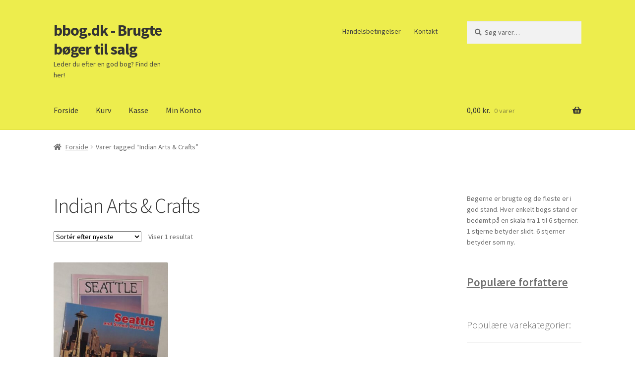

--- FILE ---
content_type: text/html; charset=UTF-8
request_url: https://bbog.dk/vare-tag/indian-arts-crafts/
body_size: 15028
content:
<!doctype html>
<html lang="da-DK">
<head>
<meta charset="UTF-8">
<meta name="viewport" content="width=device-width, initial-scale=1">
<link rel="profile" href="http://gmpg.org/xfn/11">
<link rel="pingback" href="https://bbog.dk/xmlrpc.php">

<meta name='robots' content='index, follow, max-image-preview:large, max-snippet:-1, max-video-preview:-1' />

	<!-- This site is optimized with the Yoast SEO plugin v26.8 - https://yoast.com/product/yoast-seo-wordpress/ -->
	<title>Indian Arts &amp; Crafts Arkiv - bbog.dk - Brugte bøger til salg</title>
	<meta name="description" content="Indian Arts &amp; Crafts" />
	<link rel="canonical" href="https://bbog.dk/vare-tag/indian-arts-crafts/" />
	<meta property="og:locale" content="da_DK" />
	<meta property="og:type" content="article" />
	<meta property="og:title" content="Indian Arts &amp; Crafts Arkiv - bbog.dk - Brugte bøger til salg" />
	<meta property="og:description" content="Indian Arts &amp; Crafts" />
	<meta property="og:url" content="https://bbog.dk/vare-tag/indian-arts-crafts/" />
	<meta property="og:site_name" content="bbog.dk - Brugte bøger til salg" />
	<meta name="twitter:card" content="summary_large_image" />
	<script type="application/ld+json" class="yoast-schema-graph">{"@context":"https://schema.org","@graph":[{"@type":"CollectionPage","@id":"https://bbog.dk/vare-tag/indian-arts-crafts/","url":"https://bbog.dk/vare-tag/indian-arts-crafts/","name":"Indian Arts &amp; Crafts Arkiv - bbog.dk - Brugte bøger til salg","isPartOf":{"@id":"https://bbog.dk/#website"},"primaryImageOfPage":{"@id":"https://bbog.dk/vare-tag/indian-arts-crafts/#primaryimage"},"image":{"@id":"https://bbog.dk/vare-tag/indian-arts-crafts/#primaryimage"},"thumbnailUrl":"https://bbog.dk/wp-content/uploads/2021/06/DSCF12461.jpg","description":"Indian Arts &amp; Crafts","breadcrumb":{"@id":"https://bbog.dk/vare-tag/indian-arts-crafts/#breadcrumb"},"inLanguage":"da-DK"},{"@type":"ImageObject","inLanguage":"da-DK","@id":"https://bbog.dk/vare-tag/indian-arts-crafts/#primaryimage","url":"https://bbog.dk/wp-content/uploads/2021/06/DSCF12461.jpg","contentUrl":"https://bbog.dk/wp-content/uploads/2021/06/DSCF12461.jpg","width":1920,"height":2560,"caption":"-: Seattle and the Scenic Washington"},{"@type":"BreadcrumbList","@id":"https://bbog.dk/vare-tag/indian-arts-crafts/#breadcrumb","itemListElement":[{"@type":"ListItem","position":1,"name":"Hjem","item":"https://bbog.dk/"},{"@type":"ListItem","position":2,"name":"Indian Arts &amp; Crafts"}]},{"@type":"WebSite","@id":"https://bbog.dk/#website","url":"https://bbog.dk/","name":"bbog.dk - Brugte bøger til salg","description":"Leder du efter en god bog? Find den her!","potentialAction":[{"@type":"SearchAction","target":{"@type":"EntryPoint","urlTemplate":"https://bbog.dk/?s={search_term_string}"},"query-input":{"@type":"PropertyValueSpecification","valueRequired":true,"valueName":"search_term_string"}}],"inLanguage":"da-DK"}]}</script>
	<!-- / Yoast SEO plugin. -->


<link rel='dns-prefetch' href='//onpay.io' />
<link rel='dns-prefetch' href='//www.googletagmanager.com' />
<link rel='dns-prefetch' href='//fonts.googleapis.com' />
<style id='wp-img-auto-sizes-contain-inline-css'>
img:is([sizes=auto i],[sizes^="auto," i]){contain-intrinsic-size:3000px 1500px}
/*# sourceURL=wp-img-auto-sizes-contain-inline-css */
</style>
<style id='wp-block-library-inline-css'>
:root{--wp-block-synced-color:#7a00df;--wp-block-synced-color--rgb:122,0,223;--wp-bound-block-color:var(--wp-block-synced-color);--wp-editor-canvas-background:#ddd;--wp-admin-theme-color:#007cba;--wp-admin-theme-color--rgb:0,124,186;--wp-admin-theme-color-darker-10:#006ba1;--wp-admin-theme-color-darker-10--rgb:0,107,160.5;--wp-admin-theme-color-darker-20:#005a87;--wp-admin-theme-color-darker-20--rgb:0,90,135;--wp-admin-border-width-focus:2px}@media (min-resolution:192dpi){:root{--wp-admin-border-width-focus:1.5px}}.wp-element-button{cursor:pointer}:root .has-very-light-gray-background-color{background-color:#eee}:root .has-very-dark-gray-background-color{background-color:#313131}:root .has-very-light-gray-color{color:#eee}:root .has-very-dark-gray-color{color:#313131}:root .has-vivid-green-cyan-to-vivid-cyan-blue-gradient-background{background:linear-gradient(135deg,#00d084,#0693e3)}:root .has-purple-crush-gradient-background{background:linear-gradient(135deg,#34e2e4,#4721fb 50%,#ab1dfe)}:root .has-hazy-dawn-gradient-background{background:linear-gradient(135deg,#faaca8,#dad0ec)}:root .has-subdued-olive-gradient-background{background:linear-gradient(135deg,#fafae1,#67a671)}:root .has-atomic-cream-gradient-background{background:linear-gradient(135deg,#fdd79a,#004a59)}:root .has-nightshade-gradient-background{background:linear-gradient(135deg,#330968,#31cdcf)}:root .has-midnight-gradient-background{background:linear-gradient(135deg,#020381,#2874fc)}:root{--wp--preset--font-size--normal:16px;--wp--preset--font-size--huge:42px}.has-regular-font-size{font-size:1em}.has-larger-font-size{font-size:2.625em}.has-normal-font-size{font-size:var(--wp--preset--font-size--normal)}.has-huge-font-size{font-size:var(--wp--preset--font-size--huge)}.has-text-align-center{text-align:center}.has-text-align-left{text-align:left}.has-text-align-right{text-align:right}.has-fit-text{white-space:nowrap!important}#end-resizable-editor-section{display:none}.aligncenter{clear:both}.items-justified-left{justify-content:flex-start}.items-justified-center{justify-content:center}.items-justified-right{justify-content:flex-end}.items-justified-space-between{justify-content:space-between}.screen-reader-text{border:0;clip-path:inset(50%);height:1px;margin:-1px;overflow:hidden;padding:0;position:absolute;width:1px;word-wrap:normal!important}.screen-reader-text:focus{background-color:#ddd;clip-path:none;color:#444;display:block;font-size:1em;height:auto;left:5px;line-height:normal;padding:15px 23px 14px;text-decoration:none;top:5px;width:auto;z-index:100000}html :where(.has-border-color){border-style:solid}html :where([style*=border-top-color]){border-top-style:solid}html :where([style*=border-right-color]){border-right-style:solid}html :where([style*=border-bottom-color]){border-bottom-style:solid}html :where([style*=border-left-color]){border-left-style:solid}html :where([style*=border-width]){border-style:solid}html :where([style*=border-top-width]){border-top-style:solid}html :where([style*=border-right-width]){border-right-style:solid}html :where([style*=border-bottom-width]){border-bottom-style:solid}html :where([style*=border-left-width]){border-left-style:solid}html :where(img[class*=wp-image-]){height:auto;max-width:100%}:where(figure){margin:0 0 1em}html :where(.is-position-sticky){--wp-admin--admin-bar--position-offset:var(--wp-admin--admin-bar--height,0px)}@media screen and (max-width:600px){html :where(.is-position-sticky){--wp-admin--admin-bar--position-offset:0px}}

/*# sourceURL=wp-block-library-inline-css */
</style><style id='wp-block-heading-inline-css'>
h1:where(.wp-block-heading).has-background,h2:where(.wp-block-heading).has-background,h3:where(.wp-block-heading).has-background,h4:where(.wp-block-heading).has-background,h5:where(.wp-block-heading).has-background,h6:where(.wp-block-heading).has-background{padding:1.25em 2.375em}h1.has-text-align-left[style*=writing-mode]:where([style*=vertical-lr]),h1.has-text-align-right[style*=writing-mode]:where([style*=vertical-rl]),h2.has-text-align-left[style*=writing-mode]:where([style*=vertical-lr]),h2.has-text-align-right[style*=writing-mode]:where([style*=vertical-rl]),h3.has-text-align-left[style*=writing-mode]:where([style*=vertical-lr]),h3.has-text-align-right[style*=writing-mode]:where([style*=vertical-rl]),h4.has-text-align-left[style*=writing-mode]:where([style*=vertical-lr]),h4.has-text-align-right[style*=writing-mode]:where([style*=vertical-rl]),h5.has-text-align-left[style*=writing-mode]:where([style*=vertical-lr]),h5.has-text-align-right[style*=writing-mode]:where([style*=vertical-rl]),h6.has-text-align-left[style*=writing-mode]:where([style*=vertical-lr]),h6.has-text-align-right[style*=writing-mode]:where([style*=vertical-rl]){rotate:180deg}
/*# sourceURL=https://bbog.dk/wp-includes/blocks/heading/style.min.css */
</style>
<style id='wp-block-image-inline-css'>
.wp-block-image>a,.wp-block-image>figure>a{display:inline-block}.wp-block-image img{box-sizing:border-box;height:auto;max-width:100%;vertical-align:bottom}@media not (prefers-reduced-motion){.wp-block-image img.hide{visibility:hidden}.wp-block-image img.show{animation:show-content-image .4s}}.wp-block-image[style*=border-radius] img,.wp-block-image[style*=border-radius]>a{border-radius:inherit}.wp-block-image.has-custom-border img{box-sizing:border-box}.wp-block-image.aligncenter{text-align:center}.wp-block-image.alignfull>a,.wp-block-image.alignwide>a{width:100%}.wp-block-image.alignfull img,.wp-block-image.alignwide img{height:auto;width:100%}.wp-block-image .aligncenter,.wp-block-image .alignleft,.wp-block-image .alignright,.wp-block-image.aligncenter,.wp-block-image.alignleft,.wp-block-image.alignright{display:table}.wp-block-image .aligncenter>figcaption,.wp-block-image .alignleft>figcaption,.wp-block-image .alignright>figcaption,.wp-block-image.aligncenter>figcaption,.wp-block-image.alignleft>figcaption,.wp-block-image.alignright>figcaption{caption-side:bottom;display:table-caption}.wp-block-image .alignleft{float:left;margin:.5em 1em .5em 0}.wp-block-image .alignright{float:right;margin:.5em 0 .5em 1em}.wp-block-image .aligncenter{margin-left:auto;margin-right:auto}.wp-block-image :where(figcaption){margin-bottom:1em;margin-top:.5em}.wp-block-image.is-style-circle-mask img{border-radius:9999px}@supports ((-webkit-mask-image:none) or (mask-image:none)) or (-webkit-mask-image:none){.wp-block-image.is-style-circle-mask img{border-radius:0;-webkit-mask-image:url('data:image/svg+xml;utf8,<svg viewBox="0 0 100 100" xmlns="http://www.w3.org/2000/svg"><circle cx="50" cy="50" r="50"/></svg>');mask-image:url('data:image/svg+xml;utf8,<svg viewBox="0 0 100 100" xmlns="http://www.w3.org/2000/svg"><circle cx="50" cy="50" r="50"/></svg>');mask-mode:alpha;-webkit-mask-position:center;mask-position:center;-webkit-mask-repeat:no-repeat;mask-repeat:no-repeat;-webkit-mask-size:contain;mask-size:contain}}:root :where(.wp-block-image.is-style-rounded img,.wp-block-image .is-style-rounded img){border-radius:9999px}.wp-block-image figure{margin:0}.wp-lightbox-container{display:flex;flex-direction:column;position:relative}.wp-lightbox-container img{cursor:zoom-in}.wp-lightbox-container img:hover+button{opacity:1}.wp-lightbox-container button{align-items:center;backdrop-filter:blur(16px) saturate(180%);background-color:#5a5a5a40;border:none;border-radius:4px;cursor:zoom-in;display:flex;height:20px;justify-content:center;opacity:0;padding:0;position:absolute;right:16px;text-align:center;top:16px;width:20px;z-index:100}@media not (prefers-reduced-motion){.wp-lightbox-container button{transition:opacity .2s ease}}.wp-lightbox-container button:focus-visible{outline:3px auto #5a5a5a40;outline:3px auto -webkit-focus-ring-color;outline-offset:3px}.wp-lightbox-container button:hover{cursor:pointer;opacity:1}.wp-lightbox-container button:focus{opacity:1}.wp-lightbox-container button:focus,.wp-lightbox-container button:hover,.wp-lightbox-container button:not(:hover):not(:active):not(.has-background){background-color:#5a5a5a40;border:none}.wp-lightbox-overlay{box-sizing:border-box;cursor:zoom-out;height:100vh;left:0;overflow:hidden;position:fixed;top:0;visibility:hidden;width:100%;z-index:100000}.wp-lightbox-overlay .close-button{align-items:center;cursor:pointer;display:flex;justify-content:center;min-height:40px;min-width:40px;padding:0;position:absolute;right:calc(env(safe-area-inset-right) + 16px);top:calc(env(safe-area-inset-top) + 16px);z-index:5000000}.wp-lightbox-overlay .close-button:focus,.wp-lightbox-overlay .close-button:hover,.wp-lightbox-overlay .close-button:not(:hover):not(:active):not(.has-background){background:none;border:none}.wp-lightbox-overlay .lightbox-image-container{height:var(--wp--lightbox-container-height);left:50%;overflow:hidden;position:absolute;top:50%;transform:translate(-50%,-50%);transform-origin:top left;width:var(--wp--lightbox-container-width);z-index:9999999999}.wp-lightbox-overlay .wp-block-image{align-items:center;box-sizing:border-box;display:flex;height:100%;justify-content:center;margin:0;position:relative;transform-origin:0 0;width:100%;z-index:3000000}.wp-lightbox-overlay .wp-block-image img{height:var(--wp--lightbox-image-height);min-height:var(--wp--lightbox-image-height);min-width:var(--wp--lightbox-image-width);width:var(--wp--lightbox-image-width)}.wp-lightbox-overlay .wp-block-image figcaption{display:none}.wp-lightbox-overlay button{background:none;border:none}.wp-lightbox-overlay .scrim{background-color:#fff;height:100%;opacity:.9;position:absolute;width:100%;z-index:2000000}.wp-lightbox-overlay.active{visibility:visible}@media not (prefers-reduced-motion){.wp-lightbox-overlay.active{animation:turn-on-visibility .25s both}.wp-lightbox-overlay.active img{animation:turn-on-visibility .35s both}.wp-lightbox-overlay.show-closing-animation:not(.active){animation:turn-off-visibility .35s both}.wp-lightbox-overlay.show-closing-animation:not(.active) img{animation:turn-off-visibility .25s both}.wp-lightbox-overlay.zoom.active{animation:none;opacity:1;visibility:visible}.wp-lightbox-overlay.zoom.active .lightbox-image-container{animation:lightbox-zoom-in .4s}.wp-lightbox-overlay.zoom.active .lightbox-image-container img{animation:none}.wp-lightbox-overlay.zoom.active .scrim{animation:turn-on-visibility .4s forwards}.wp-lightbox-overlay.zoom.show-closing-animation:not(.active){animation:none}.wp-lightbox-overlay.zoom.show-closing-animation:not(.active) .lightbox-image-container{animation:lightbox-zoom-out .4s}.wp-lightbox-overlay.zoom.show-closing-animation:not(.active) .lightbox-image-container img{animation:none}.wp-lightbox-overlay.zoom.show-closing-animation:not(.active) .scrim{animation:turn-off-visibility .4s forwards}}@keyframes show-content-image{0%{visibility:hidden}99%{visibility:hidden}to{visibility:visible}}@keyframes turn-on-visibility{0%{opacity:0}to{opacity:1}}@keyframes turn-off-visibility{0%{opacity:1;visibility:visible}99%{opacity:0;visibility:visible}to{opacity:0;visibility:hidden}}@keyframes lightbox-zoom-in{0%{transform:translate(calc((-100vw + var(--wp--lightbox-scrollbar-width))/2 + var(--wp--lightbox-initial-left-position)),calc(-50vh + var(--wp--lightbox-initial-top-position))) scale(var(--wp--lightbox-scale))}to{transform:translate(-50%,-50%) scale(1)}}@keyframes lightbox-zoom-out{0%{transform:translate(-50%,-50%) scale(1);visibility:visible}99%{visibility:visible}to{transform:translate(calc((-100vw + var(--wp--lightbox-scrollbar-width))/2 + var(--wp--lightbox-initial-left-position)),calc(-50vh + var(--wp--lightbox-initial-top-position))) scale(var(--wp--lightbox-scale));visibility:hidden}}
/*# sourceURL=https://bbog.dk/wp-includes/blocks/image/style.min.css */
</style>
<style id='wp-block-image-theme-inline-css'>
:root :where(.wp-block-image figcaption){color:#555;font-size:13px;text-align:center}.is-dark-theme :root :where(.wp-block-image figcaption){color:#ffffffa6}.wp-block-image{margin:0 0 1em}
/*# sourceURL=https://bbog.dk/wp-includes/blocks/image/theme.min.css */
</style>
<link rel='stylesheet' id='wc-blocks-style-css' href='https://bbog.dk/wp-content/plugins/woocommerce/assets/client/blocks/wc-blocks.css?ver=wc-10.4.3' media='all' />
<style id='global-styles-inline-css'>
:root{--wp--preset--aspect-ratio--square: 1;--wp--preset--aspect-ratio--4-3: 4/3;--wp--preset--aspect-ratio--3-4: 3/4;--wp--preset--aspect-ratio--3-2: 3/2;--wp--preset--aspect-ratio--2-3: 2/3;--wp--preset--aspect-ratio--16-9: 16/9;--wp--preset--aspect-ratio--9-16: 9/16;--wp--preset--color--black: #000000;--wp--preset--color--cyan-bluish-gray: #abb8c3;--wp--preset--color--white: #ffffff;--wp--preset--color--pale-pink: #f78da7;--wp--preset--color--vivid-red: #cf2e2e;--wp--preset--color--luminous-vivid-orange: #ff6900;--wp--preset--color--luminous-vivid-amber: #fcb900;--wp--preset--color--light-green-cyan: #7bdcb5;--wp--preset--color--vivid-green-cyan: #00d084;--wp--preset--color--pale-cyan-blue: #8ed1fc;--wp--preset--color--vivid-cyan-blue: #0693e3;--wp--preset--color--vivid-purple: #9b51e0;--wp--preset--gradient--vivid-cyan-blue-to-vivid-purple: linear-gradient(135deg,rgb(6,147,227) 0%,rgb(155,81,224) 100%);--wp--preset--gradient--light-green-cyan-to-vivid-green-cyan: linear-gradient(135deg,rgb(122,220,180) 0%,rgb(0,208,130) 100%);--wp--preset--gradient--luminous-vivid-amber-to-luminous-vivid-orange: linear-gradient(135deg,rgb(252,185,0) 0%,rgb(255,105,0) 100%);--wp--preset--gradient--luminous-vivid-orange-to-vivid-red: linear-gradient(135deg,rgb(255,105,0) 0%,rgb(207,46,46) 100%);--wp--preset--gradient--very-light-gray-to-cyan-bluish-gray: linear-gradient(135deg,rgb(238,238,238) 0%,rgb(169,184,195) 100%);--wp--preset--gradient--cool-to-warm-spectrum: linear-gradient(135deg,rgb(74,234,220) 0%,rgb(151,120,209) 20%,rgb(207,42,186) 40%,rgb(238,44,130) 60%,rgb(251,105,98) 80%,rgb(254,248,76) 100%);--wp--preset--gradient--blush-light-purple: linear-gradient(135deg,rgb(255,206,236) 0%,rgb(152,150,240) 100%);--wp--preset--gradient--blush-bordeaux: linear-gradient(135deg,rgb(254,205,165) 0%,rgb(254,45,45) 50%,rgb(107,0,62) 100%);--wp--preset--gradient--luminous-dusk: linear-gradient(135deg,rgb(255,203,112) 0%,rgb(199,81,192) 50%,rgb(65,88,208) 100%);--wp--preset--gradient--pale-ocean: linear-gradient(135deg,rgb(255,245,203) 0%,rgb(182,227,212) 50%,rgb(51,167,181) 100%);--wp--preset--gradient--electric-grass: linear-gradient(135deg,rgb(202,248,128) 0%,rgb(113,206,126) 100%);--wp--preset--gradient--midnight: linear-gradient(135deg,rgb(2,3,129) 0%,rgb(40,116,252) 100%);--wp--preset--font-size--small: 14px;--wp--preset--font-size--medium: 23px;--wp--preset--font-size--large: 26px;--wp--preset--font-size--x-large: 42px;--wp--preset--font-size--normal: 16px;--wp--preset--font-size--huge: 37px;--wp--preset--spacing--20: 0.44rem;--wp--preset--spacing--30: 0.67rem;--wp--preset--spacing--40: 1rem;--wp--preset--spacing--50: 1.5rem;--wp--preset--spacing--60: 2.25rem;--wp--preset--spacing--70: 3.38rem;--wp--preset--spacing--80: 5.06rem;--wp--preset--shadow--natural: 6px 6px 9px rgba(0, 0, 0, 0.2);--wp--preset--shadow--deep: 12px 12px 50px rgba(0, 0, 0, 0.4);--wp--preset--shadow--sharp: 6px 6px 0px rgba(0, 0, 0, 0.2);--wp--preset--shadow--outlined: 6px 6px 0px -3px rgb(255, 255, 255), 6px 6px rgb(0, 0, 0);--wp--preset--shadow--crisp: 6px 6px 0px rgb(0, 0, 0);}:root :where(.is-layout-flow) > :first-child{margin-block-start: 0;}:root :where(.is-layout-flow) > :last-child{margin-block-end: 0;}:root :where(.is-layout-flow) > *{margin-block-start: 24px;margin-block-end: 0;}:root :where(.is-layout-constrained) > :first-child{margin-block-start: 0;}:root :where(.is-layout-constrained) > :last-child{margin-block-end: 0;}:root :where(.is-layout-constrained) > *{margin-block-start: 24px;margin-block-end: 0;}:root :where(.is-layout-flex){gap: 24px;}:root :where(.is-layout-grid){gap: 24px;}body .is-layout-flex{display: flex;}.is-layout-flex{flex-wrap: wrap;align-items: center;}.is-layout-flex > :is(*, div){margin: 0;}body .is-layout-grid{display: grid;}.is-layout-grid > :is(*, div){margin: 0;}.has-black-color{color: var(--wp--preset--color--black) !important;}.has-cyan-bluish-gray-color{color: var(--wp--preset--color--cyan-bluish-gray) !important;}.has-white-color{color: var(--wp--preset--color--white) !important;}.has-pale-pink-color{color: var(--wp--preset--color--pale-pink) !important;}.has-vivid-red-color{color: var(--wp--preset--color--vivid-red) !important;}.has-luminous-vivid-orange-color{color: var(--wp--preset--color--luminous-vivid-orange) !important;}.has-luminous-vivid-amber-color{color: var(--wp--preset--color--luminous-vivid-amber) !important;}.has-light-green-cyan-color{color: var(--wp--preset--color--light-green-cyan) !important;}.has-vivid-green-cyan-color{color: var(--wp--preset--color--vivid-green-cyan) !important;}.has-pale-cyan-blue-color{color: var(--wp--preset--color--pale-cyan-blue) !important;}.has-vivid-cyan-blue-color{color: var(--wp--preset--color--vivid-cyan-blue) !important;}.has-vivid-purple-color{color: var(--wp--preset--color--vivid-purple) !important;}.has-black-background-color{background-color: var(--wp--preset--color--black) !important;}.has-cyan-bluish-gray-background-color{background-color: var(--wp--preset--color--cyan-bluish-gray) !important;}.has-white-background-color{background-color: var(--wp--preset--color--white) !important;}.has-pale-pink-background-color{background-color: var(--wp--preset--color--pale-pink) !important;}.has-vivid-red-background-color{background-color: var(--wp--preset--color--vivid-red) !important;}.has-luminous-vivid-orange-background-color{background-color: var(--wp--preset--color--luminous-vivid-orange) !important;}.has-luminous-vivid-amber-background-color{background-color: var(--wp--preset--color--luminous-vivid-amber) !important;}.has-light-green-cyan-background-color{background-color: var(--wp--preset--color--light-green-cyan) !important;}.has-vivid-green-cyan-background-color{background-color: var(--wp--preset--color--vivid-green-cyan) !important;}.has-pale-cyan-blue-background-color{background-color: var(--wp--preset--color--pale-cyan-blue) !important;}.has-vivid-cyan-blue-background-color{background-color: var(--wp--preset--color--vivid-cyan-blue) !important;}.has-vivid-purple-background-color{background-color: var(--wp--preset--color--vivid-purple) !important;}.has-black-border-color{border-color: var(--wp--preset--color--black) !important;}.has-cyan-bluish-gray-border-color{border-color: var(--wp--preset--color--cyan-bluish-gray) !important;}.has-white-border-color{border-color: var(--wp--preset--color--white) !important;}.has-pale-pink-border-color{border-color: var(--wp--preset--color--pale-pink) !important;}.has-vivid-red-border-color{border-color: var(--wp--preset--color--vivid-red) !important;}.has-luminous-vivid-orange-border-color{border-color: var(--wp--preset--color--luminous-vivid-orange) !important;}.has-luminous-vivid-amber-border-color{border-color: var(--wp--preset--color--luminous-vivid-amber) !important;}.has-light-green-cyan-border-color{border-color: var(--wp--preset--color--light-green-cyan) !important;}.has-vivid-green-cyan-border-color{border-color: var(--wp--preset--color--vivid-green-cyan) !important;}.has-pale-cyan-blue-border-color{border-color: var(--wp--preset--color--pale-cyan-blue) !important;}.has-vivid-cyan-blue-border-color{border-color: var(--wp--preset--color--vivid-cyan-blue) !important;}.has-vivid-purple-border-color{border-color: var(--wp--preset--color--vivid-purple) !important;}.has-vivid-cyan-blue-to-vivid-purple-gradient-background{background: var(--wp--preset--gradient--vivid-cyan-blue-to-vivid-purple) !important;}.has-light-green-cyan-to-vivid-green-cyan-gradient-background{background: var(--wp--preset--gradient--light-green-cyan-to-vivid-green-cyan) !important;}.has-luminous-vivid-amber-to-luminous-vivid-orange-gradient-background{background: var(--wp--preset--gradient--luminous-vivid-amber-to-luminous-vivid-orange) !important;}.has-luminous-vivid-orange-to-vivid-red-gradient-background{background: var(--wp--preset--gradient--luminous-vivid-orange-to-vivid-red) !important;}.has-very-light-gray-to-cyan-bluish-gray-gradient-background{background: var(--wp--preset--gradient--very-light-gray-to-cyan-bluish-gray) !important;}.has-cool-to-warm-spectrum-gradient-background{background: var(--wp--preset--gradient--cool-to-warm-spectrum) !important;}.has-blush-light-purple-gradient-background{background: var(--wp--preset--gradient--blush-light-purple) !important;}.has-blush-bordeaux-gradient-background{background: var(--wp--preset--gradient--blush-bordeaux) !important;}.has-luminous-dusk-gradient-background{background: var(--wp--preset--gradient--luminous-dusk) !important;}.has-pale-ocean-gradient-background{background: var(--wp--preset--gradient--pale-ocean) !important;}.has-electric-grass-gradient-background{background: var(--wp--preset--gradient--electric-grass) !important;}.has-midnight-gradient-background{background: var(--wp--preset--gradient--midnight) !important;}.has-small-font-size{font-size: var(--wp--preset--font-size--small) !important;}.has-medium-font-size{font-size: var(--wp--preset--font-size--medium) !important;}.has-large-font-size{font-size: var(--wp--preset--font-size--large) !important;}.has-x-large-font-size{font-size: var(--wp--preset--font-size--x-large) !important;}
/*# sourceURL=global-styles-inline-css */
</style>

<style id='classic-theme-styles-inline-css'>
/*! This file is auto-generated */
.wp-block-button__link{color:#fff;background-color:#32373c;border-radius:9999px;box-shadow:none;text-decoration:none;padding:calc(.667em + 2px) calc(1.333em + 2px);font-size:1.125em}.wp-block-file__button{background:#32373c;color:#fff;text-decoration:none}
/*# sourceURL=/wp-includes/css/classic-themes.min.css */
</style>
<link rel='stylesheet' id='storefront-gutenberg-blocks-css' href='https://bbog.dk/wp-content/themes/storefront/assets/css/base/gutenberg-blocks.css?ver=4.6.2' media='all' />
<style id='storefront-gutenberg-blocks-inline-css'>

				.wp-block-button__link:not(.has-text-color) {
					color: #333333;
				}

				.wp-block-button__link:not(.has-text-color):hover,
				.wp-block-button__link:not(.has-text-color):focus,
				.wp-block-button__link:not(.has-text-color):active {
					color: #333333;
				}

				.wp-block-button__link:not(.has-background) {
					background-color: #eded4d;
				}

				.wp-block-button__link:not(.has-background):hover,
				.wp-block-button__link:not(.has-background):focus,
				.wp-block-button__link:not(.has-background):active {
					border-color: #d4d434;
					background-color: #d4d434;
				}

				.wc-block-grid__products .wc-block-grid__product .wp-block-button__link {
					background-color: #eded4d;
					border-color: #eded4d;
					color: #333333;
				}

				.wp-block-quote footer,
				.wp-block-quote cite,
				.wp-block-quote__citation {
					color: #6d6d6d;
				}

				.wp-block-pullquote cite,
				.wp-block-pullquote footer,
				.wp-block-pullquote__citation {
					color: #6d6d6d;
				}

				.wp-block-image figcaption {
					color: #6d6d6d;
				}

				.wp-block-separator.is-style-dots::before {
					color: #333333;
				}

				.wp-block-file a.wp-block-file__button {
					color: #333333;
					background-color: #eded4d;
					border-color: #eded4d;
				}

				.wp-block-file a.wp-block-file__button:hover,
				.wp-block-file a.wp-block-file__button:focus,
				.wp-block-file a.wp-block-file__button:active {
					color: #333333;
					background-color: #d4d434;
				}

				.wp-block-code,
				.wp-block-preformatted pre {
					color: #6d6d6d;
				}

				.wp-block-table:not( .has-background ):not( .is-style-stripes ) tbody tr:nth-child(2n) td {
					background-color: #fdfdfd;
				}

				.wp-block-cover .wp-block-cover__inner-container h1:not(.has-text-color),
				.wp-block-cover .wp-block-cover__inner-container h2:not(.has-text-color),
				.wp-block-cover .wp-block-cover__inner-container h3:not(.has-text-color),
				.wp-block-cover .wp-block-cover__inner-container h4:not(.has-text-color),
				.wp-block-cover .wp-block-cover__inner-container h5:not(.has-text-color),
				.wp-block-cover .wp-block-cover__inner-container h6:not(.has-text-color) {
					color: #000000;
				}

				div.wc-block-components-price-slider__range-input-progress,
				.rtl .wc-block-components-price-slider__range-input-progress {
					--range-color: #7f54b3;
				}

				/* Target only IE11 */
				@media all and (-ms-high-contrast: none), (-ms-high-contrast: active) {
					.wc-block-components-price-slider__range-input-progress {
						background: #7f54b3;
					}
				}

				.wc-block-components-button:not(.is-link) {
					background-color: #333333;
					color: #ffffff;
				}

				.wc-block-components-button:not(.is-link):hover,
				.wc-block-components-button:not(.is-link):focus,
				.wc-block-components-button:not(.is-link):active {
					background-color: #1a1a1a;
					color: #ffffff;
				}

				.wc-block-components-button:not(.is-link):disabled {
					background-color: #333333;
					color: #ffffff;
				}

				.wc-block-cart__submit-container {
					background-color: #ffffff;
				}

				.wc-block-cart__submit-container::before {
					color: rgba(220,220,220,0.5);
				}

				.wc-block-components-order-summary-item__quantity {
					background-color: #ffffff;
					border-color: #6d6d6d;
					box-shadow: 0 0 0 2px #ffffff;
					color: #6d6d6d;
				}
			
/*# sourceURL=storefront-gutenberg-blocks-inline-css */
</style>
<style id='woocommerce-inline-inline-css'>
.woocommerce form .form-row .required { visibility: visible; }
/*# sourceURL=woocommerce-inline-inline-css */
</style>
<link rel='stylesheet' id='wc_onpay_style-css' href='https://bbog.dk/wp-content/plugins/onpay-io-for-woocommerce/assets/css/front.css?ver=6.9' media='all' />
<link rel='stylesheet' id='storefront-style-css' href='https://bbog.dk/wp-content/themes/storefront/style.css?ver=4.6.2' media='all' />
<style id='storefront-style-inline-css'>

			.main-navigation ul li a,
			.site-title a,
			ul.menu li a,
			.site-branding h1 a,
			button.menu-toggle,
			button.menu-toggle:hover,
			.handheld-navigation .dropdown-toggle {
				color: #333333;
			}

			button.menu-toggle,
			button.menu-toggle:hover {
				border-color: #333333;
			}

			.main-navigation ul li a:hover,
			.main-navigation ul li:hover > a,
			.site-title a:hover,
			.site-header ul.menu li.current-menu-item > a {
				color: #747474;
			}

			table:not( .has-background ) th {
				background-color: #f8f8f8;
			}

			table:not( .has-background ) tbody td {
				background-color: #fdfdfd;
			}

			table:not( .has-background ) tbody tr:nth-child(2n) td,
			fieldset,
			fieldset legend {
				background-color: #fbfbfb;
			}

			.site-header,
			.secondary-navigation ul ul,
			.main-navigation ul.menu > li.menu-item-has-children:after,
			.secondary-navigation ul.menu ul,
			.storefront-handheld-footer-bar,
			.storefront-handheld-footer-bar ul li > a,
			.storefront-handheld-footer-bar ul li.search .site-search,
			button.menu-toggle,
			button.menu-toggle:hover {
				background-color: #eded4d;
			}

			p.site-description,
			.site-header,
			.storefront-handheld-footer-bar {
				color: #404040;
			}

			button.menu-toggle:after,
			button.menu-toggle:before,
			button.menu-toggle span:before {
				background-color: #333333;
			}

			h1, h2, h3, h4, h5, h6, .wc-block-grid__product-title {
				color: #333333;
			}

			.widget h1 {
				border-bottom-color: #333333;
			}

			body,
			.secondary-navigation a {
				color: #6d6d6d;
			}

			.widget-area .widget a,
			.hentry .entry-header .posted-on a,
			.hentry .entry-header .post-author a,
			.hentry .entry-header .post-comments a,
			.hentry .entry-header .byline a {
				color: #727272;
			}

			a {
				color: #7f54b3;
			}

			a:focus,
			button:focus,
			.button.alt:focus,
			input:focus,
			textarea:focus,
			input[type="button"]:focus,
			input[type="reset"]:focus,
			input[type="submit"]:focus,
			input[type="email"]:focus,
			input[type="tel"]:focus,
			input[type="url"]:focus,
			input[type="password"]:focus,
			input[type="search"]:focus {
				outline-color: #7f54b3;
			}

			button, input[type="button"], input[type="reset"], input[type="submit"], .button, .widget a.button {
				background-color: #eded4d;
				border-color: #eded4d;
				color: #333333;
			}

			button:hover, input[type="button"]:hover, input[type="reset"]:hover, input[type="submit"]:hover, .button:hover, .widget a.button:hover {
				background-color: #d4d434;
				border-color: #d4d434;
				color: #333333;
			}

			button.alt, input[type="button"].alt, input[type="reset"].alt, input[type="submit"].alt, .button.alt, .widget-area .widget a.button.alt {
				background-color: #333333;
				border-color: #333333;
				color: #ffffff;
			}

			button.alt:hover, input[type="button"].alt:hover, input[type="reset"].alt:hover, input[type="submit"].alt:hover, .button.alt:hover, .widget-area .widget a.button.alt:hover {
				background-color: #1a1a1a;
				border-color: #1a1a1a;
				color: #ffffff;
			}

			.pagination .page-numbers li .page-numbers.current {
				background-color: #e6e6e6;
				color: #636363;
			}

			#comments .comment-list .comment-content .comment-text {
				background-color: #f8f8f8;
			}

			.site-footer {
				background-color: #eded4d;
				color: #6d6d6d;
			}

			.site-footer a:not(.button):not(.components-button) {
				color: #333333;
			}

			.site-footer .storefront-handheld-footer-bar a:not(.button):not(.components-button) {
				color: #333333;
			}

			.site-footer h1, .site-footer h2, .site-footer h3, .site-footer h4, .site-footer h5, .site-footer h6, .site-footer .widget .widget-title, .site-footer .widget .widgettitle {
				color: #333333;
			}

			.page-template-template-homepage.has-post-thumbnail .type-page.has-post-thumbnail .entry-title {
				color: #000000;
			}

			.page-template-template-homepage.has-post-thumbnail .type-page.has-post-thumbnail .entry-content {
				color: #000000;
			}

			@media screen and ( min-width: 768px ) {
				.secondary-navigation ul.menu a:hover {
					color: #595959;
				}

				.secondary-navigation ul.menu a {
					color: #404040;
				}

				.main-navigation ul.menu ul.sub-menu,
				.main-navigation ul.nav-menu ul.children {
					background-color: #dede3e;
				}

				.site-header {
					border-bottom-color: #dede3e;
				}
			}
/*# sourceURL=storefront-style-inline-css */
</style>
<link rel='stylesheet' id='storefront-icons-css' href='https://bbog.dk/wp-content/themes/storefront/assets/css/base/icons.css?ver=4.6.2' media='all' />
<link rel='stylesheet' id='storefront-fonts-css' href='https://fonts.googleapis.com/css?family=Source+Sans+Pro%3A400%2C300%2C300italic%2C400italic%2C600%2C700%2C900&#038;subset=latin%2Clatin-ext&#038;ver=4.6.2' media='all' />
<link rel='stylesheet' id='storefront-woocommerce-style-css' href='https://bbog.dk/wp-content/themes/storefront/assets/css/woocommerce/woocommerce.css?ver=4.6.2' media='all' />
<style id='storefront-woocommerce-style-inline-css'>
@font-face {
				font-family: star;
				src: url(https://bbog.dk/wp-content/plugins/woocommerce/assets/fonts/star.eot);
				src:
					url(https://bbog.dk/wp-content/plugins/woocommerce/assets/fonts/star.eot?#iefix) format("embedded-opentype"),
					url(https://bbog.dk/wp-content/plugins/woocommerce/assets/fonts/star.woff) format("woff"),
					url(https://bbog.dk/wp-content/plugins/woocommerce/assets/fonts/star.ttf) format("truetype"),
					url(https://bbog.dk/wp-content/plugins/woocommerce/assets/fonts/star.svg#star) format("svg");
				font-weight: 400;
				font-style: normal;
			}
			@font-face {
				font-family: WooCommerce;
				src: url(https://bbog.dk/wp-content/plugins/woocommerce/assets/fonts/WooCommerce.eot);
				src:
					url(https://bbog.dk/wp-content/plugins/woocommerce/assets/fonts/WooCommerce.eot?#iefix) format("embedded-opentype"),
					url(https://bbog.dk/wp-content/plugins/woocommerce/assets/fonts/WooCommerce.woff) format("woff"),
					url(https://bbog.dk/wp-content/plugins/woocommerce/assets/fonts/WooCommerce.ttf) format("truetype"),
					url(https://bbog.dk/wp-content/plugins/woocommerce/assets/fonts/WooCommerce.svg#WooCommerce) format("svg");
				font-weight: 400;
				font-style: normal;
			}

			a.cart-contents,
			.site-header-cart .widget_shopping_cart a {
				color: #333333;
			}

			a.cart-contents:hover,
			.site-header-cart .widget_shopping_cart a:hover,
			.site-header-cart:hover > li > a {
				color: #747474;
			}

			table.cart td.product-remove,
			table.cart td.actions {
				border-top-color: #ffffff;
			}

			.storefront-handheld-footer-bar ul li.cart .count {
				background-color: #333333;
				color: #eded4d;
				border-color: #eded4d;
			}

			.woocommerce-tabs ul.tabs li.active a,
			ul.products li.product .price,
			.onsale,
			.wc-block-grid__product-onsale,
			.widget_search form:before,
			.widget_product_search form:before {
				color: #6d6d6d;
			}

			.woocommerce-breadcrumb a,
			a.woocommerce-review-link,
			.product_meta a {
				color: #727272;
			}

			.wc-block-grid__product-onsale,
			.onsale {
				border-color: #6d6d6d;
			}

			.star-rating span:before,
			.quantity .plus, .quantity .minus,
			p.stars a:hover:after,
			p.stars a:after,
			.star-rating span:before,
			#payment .payment_methods li input[type=radio]:first-child:checked+label:before {
				color: #7f54b3;
			}

			.widget_price_filter .ui-slider .ui-slider-range,
			.widget_price_filter .ui-slider .ui-slider-handle {
				background-color: #7f54b3;
			}

			.order_details {
				background-color: #f8f8f8;
			}

			.order_details > li {
				border-bottom: 1px dotted #e3e3e3;
			}

			.order_details:before,
			.order_details:after {
				background: -webkit-linear-gradient(transparent 0,transparent 0),-webkit-linear-gradient(135deg,#f8f8f8 33.33%,transparent 33.33%),-webkit-linear-gradient(45deg,#f8f8f8 33.33%,transparent 33.33%)
			}

			#order_review {
				background-color: #ffffff;
			}

			#payment .payment_methods > li .payment_box,
			#payment .place-order {
				background-color: #fafafa;
			}

			#payment .payment_methods > li:not(.woocommerce-notice) {
				background-color: #f5f5f5;
			}

			#payment .payment_methods > li:not(.woocommerce-notice):hover {
				background-color: #f0f0f0;
			}

			.woocommerce-pagination .page-numbers li .page-numbers.current {
				background-color: #e6e6e6;
				color: #636363;
			}

			.wc-block-grid__product-onsale,
			.onsale,
			.woocommerce-pagination .page-numbers li .page-numbers:not(.current) {
				color: #6d6d6d;
			}

			p.stars a:before,
			p.stars a:hover~a:before,
			p.stars.selected a.active~a:before {
				color: #6d6d6d;
			}

			p.stars.selected a.active:before,
			p.stars:hover a:before,
			p.stars.selected a:not(.active):before,
			p.stars.selected a.active:before {
				color: #7f54b3;
			}

			.single-product div.product .woocommerce-product-gallery .woocommerce-product-gallery__trigger {
				background-color: #eded4d;
				color: #333333;
			}

			.single-product div.product .woocommerce-product-gallery .woocommerce-product-gallery__trigger:hover {
				background-color: #d4d434;
				border-color: #d4d434;
				color: #333333;
			}

			.button.added_to_cart:focus,
			.button.wc-forward:focus {
				outline-color: #7f54b3;
			}

			.added_to_cart,
			.site-header-cart .widget_shopping_cart a.button,
			.wc-block-grid__products .wc-block-grid__product .wp-block-button__link {
				background-color: #eded4d;
				border-color: #eded4d;
				color: #333333;
			}

			.added_to_cart:hover,
			.site-header-cart .widget_shopping_cart a.button:hover,
			.wc-block-grid__products .wc-block-grid__product .wp-block-button__link:hover {
				background-color: #d4d434;
				border-color: #d4d434;
				color: #333333;
			}

			.added_to_cart.alt, .added_to_cart, .widget a.button.checkout {
				background-color: #333333;
				border-color: #333333;
				color: #ffffff;
			}

			.added_to_cart.alt:hover, .added_to_cart:hover, .widget a.button.checkout:hover {
				background-color: #1a1a1a;
				border-color: #1a1a1a;
				color: #ffffff;
			}

			.button.loading {
				color: #eded4d;
			}

			.button.loading:hover {
				background-color: #eded4d;
			}

			.button.loading:after {
				color: #333333;
			}

			@media screen and ( min-width: 768px ) {
				.site-header-cart .widget_shopping_cart,
				.site-header .product_list_widget li .quantity {
					color: #404040;
				}

				.site-header-cart .widget_shopping_cart .buttons,
				.site-header-cart .widget_shopping_cart .total {
					background-color: #e3e343;
				}

				.site-header-cart .widget_shopping_cart {
					background-color: #dede3e;
				}
			}
				.storefront-product-pagination a {
					color: #6d6d6d;
					background-color: #ffffff;
				}
				.storefront-sticky-add-to-cart {
					color: #6d6d6d;
					background-color: #ffffff;
				}

				.storefront-sticky-add-to-cart a:not(.button) {
					color: #333333;
				}
/*# sourceURL=storefront-woocommerce-style-inline-css */
</style>
<link rel='stylesheet' id='storefront-woocommerce-brands-style-css' href='https://bbog.dk/wp-content/themes/storefront/assets/css/woocommerce/extensions/brands.css?ver=4.6.2' media='all' />
<script src="https://bbog.dk/wp-includes/js/jquery/jquery.min.js?ver=3.7.1" id="jquery-core-js"></script>
<script src="https://bbog.dk/wp-includes/js/jquery/jquery-migrate.min.js?ver=3.4.1" id="jquery-migrate-js"></script>
<script src="https://bbog.dk/wp-content/plugins/woocommerce/assets/js/jquery-blockui/jquery.blockUI.min.js?ver=2.7.0-wc.10.4.3" id="wc-jquery-blockui-js" defer data-wp-strategy="defer"></script>
<script id="wc-add-to-cart-js-extra">
var wc_add_to_cart_params = {"ajax_url":"/wp-admin/admin-ajax.php","wc_ajax_url":"/?wc-ajax=%%endpoint%%","i18n_view_cart":"Se kurv","cart_url":"https://bbog.dk/kurv/","is_cart":"","cart_redirect_after_add":"no"};
//# sourceURL=wc-add-to-cart-js-extra
</script>
<script src="https://bbog.dk/wp-content/plugins/woocommerce/assets/js/frontend/add-to-cart.min.js?ver=10.4.3" id="wc-add-to-cart-js" defer data-wp-strategy="defer"></script>
<script src="https://bbog.dk/wp-content/plugins/woocommerce/assets/js/js-cookie/js.cookie.min.js?ver=2.1.4-wc.10.4.3" id="wc-js-cookie-js" defer data-wp-strategy="defer"></script>
<script id="woocommerce-js-extra">
var woocommerce_params = {"ajax_url":"/wp-admin/admin-ajax.php","wc_ajax_url":"/?wc-ajax=%%endpoint%%","i18n_password_show":"Vis adgangskode","i18n_password_hide":"Skjul adgangskode"};
//# sourceURL=woocommerce-js-extra
</script>
<script src="https://bbog.dk/wp-content/plugins/woocommerce/assets/js/frontend/woocommerce.min.js?ver=10.4.3" id="woocommerce-js" defer data-wp-strategy="defer"></script>
<script src="https://onpay.io/sdk/v1.js?ver=6.9" id="wc_onpay_script_jssdk-js"></script>
<script src="https://bbog.dk/wp-content/plugins/onpay-io-for-woocommerce/assets/js/apple_google_pay.js?ver=6.9" id="wc_onpay_script-js"></script>
<script id="wc-cart-fragments-js-extra">
var wc_cart_fragments_params = {"ajax_url":"/wp-admin/admin-ajax.php","wc_ajax_url":"/?wc-ajax=%%endpoint%%","cart_hash_key":"wc_cart_hash_ab22340e5fa90fcade4bf291c3cfe323","fragment_name":"wc_fragments_ab22340e5fa90fcade4bf291c3cfe323","request_timeout":"5000"};
//# sourceURL=wc-cart-fragments-js-extra
</script>
<script src="https://bbog.dk/wp-content/plugins/woocommerce/assets/js/frontend/cart-fragments.min.js?ver=10.4.3" id="wc-cart-fragments-js" defer data-wp-strategy="defer"></script>

<!-- Google tag (gtag.js) snippet added by Site Kit -->
<!-- Google Analytics-snippet tilføjet af Site Kit -->
<script src="https://www.googletagmanager.com/gtag/js?id=GT-5MCGJ85" id="google_gtagjs-js" async></script>
<script id="google_gtagjs-js-after">
window.dataLayer = window.dataLayer || [];function gtag(){dataLayer.push(arguments);}
gtag("set","linker",{"domains":["bbog.dk"]});
gtag("js", new Date());
gtag("set", "developer_id.dZTNiMT", true);
gtag("config", "GT-5MCGJ85");
//# sourceURL=google_gtagjs-js-after
</script>
<meta name="generator" content="Site Kit by Google 1.170.0" /><!-- Google site verification - Google for WooCommerce -->
<meta name="google-site-verification" content="BaNcuuFCa-p5HBLP6M02WO7MGCQk8uqJJ6dMKIaeUlY" />
	<noscript><style>.woocommerce-product-gallery{ opacity: 1 !important; }</style></noscript>
	<link rel="icon" href="https://bbog.dk/wp-content/uploads/2018/12/favicon_512x512-100x100.jpg" sizes="32x32" />
<link rel="icon" href="https://bbog.dk/wp-content/uploads/2018/12/favicon_512x512-300x300.jpg" sizes="192x192" />
<link rel="apple-touch-icon" href="https://bbog.dk/wp-content/uploads/2018/12/favicon_512x512-300x300.jpg" />
<meta name="msapplication-TileImage" content="https://bbog.dk/wp-content/uploads/2018/12/favicon_512x512-300x300.jpg" />
<link rel='stylesheet' id='wc-stripe-blocks-checkout-style-css' href='https://bbog.dk/wp-content/plugins/woocommerce-gateway-stripe/build/upe-blocks.css?ver=5149cca93b0373758856' media='all' />
</head>

<body class="archive tax-product_tag term-indian-arts-crafts term-2017 wp-embed-responsive wp-theme-storefront theme-storefront woocommerce woocommerce-page woocommerce-no-js storefront-secondary-navigation storefront-align-wide right-sidebar woocommerce-active">



<div id="page" class="hfeed site">
	
	<header id="masthead" class="site-header" role="banner" style="">

		<div class="col-full">		<a class="skip-link screen-reader-text" href="#site-navigation">Spring til navigation</a>
		<a class="skip-link screen-reader-text" href="#content">Spring til indhold</a>
				<div class="site-branding">
			<div class="beta site-title"><a href="https://bbog.dk/" rel="home">bbog.dk - Brugte bøger til salg</a></div><p class="site-description">Leder du efter en god bog? Find den her!</p>		</div>
					<nav class="secondary-navigation" role="navigation" aria-label="Sekundær navigation">
				<div class="menu-menu2-container"><ul id="menu-menu2" class="menu"><li id="menu-item-592" class="menu-item menu-item-type-post_type menu-item-object-page menu-item-592"><a href="https://bbog.dk/handelsbetingelser/">Handelsbetingelser</a></li>
<li id="menu-item-8353" class="menu-item menu-item-type-post_type menu-item-object-page menu-item-8353"><a href="https://bbog.dk/kontakt/">Kontakt</a></li>
</ul></div>			</nav><!-- #site-navigation -->
						<div class="site-search">
				<div class="widget woocommerce widget_product_search"><form role="search" method="get" class="woocommerce-product-search" action="https://bbog.dk/">
	<label class="screen-reader-text" for="woocommerce-product-search-field-0">Søg efter:</label>
	<input type="search" id="woocommerce-product-search-field-0" class="search-field" placeholder="Søg varer&hellip;" value="" name="s" />
	<button type="submit" value="Søg" class="">Søg</button>
	<input type="hidden" name="post_type" value="product" />
</form>
</div>			</div>
			</div><div class="storefront-primary-navigation"><div class="col-full">		<nav id="site-navigation" class="main-navigation" role="navigation" aria-label="Primær navigation">
		<button id="site-navigation-menu-toggle" class="menu-toggle" aria-controls="site-navigation" aria-expanded="false"><span>Menu</span></button>
			<div class="primary-navigation"><ul id="menu-topmenu" class="menu"><li id="menu-item-587" class="menu-item menu-item-type-custom menu-item-object-custom menu-item-home menu-item-587"><a href="https://bbog.dk">Forside</a></li>
<li id="menu-item-588" class="menu-item menu-item-type-post_type menu-item-object-page menu-item-588"><a href="https://bbog.dk/kurv/">Kurv</a></li>
<li id="menu-item-589" class="menu-item menu-item-type-post_type menu-item-object-page menu-item-589"><a href="https://bbog.dk/kasse/">Kasse</a></li>
<li id="menu-item-590" class="menu-item menu-item-type-post_type menu-item-object-page menu-item-590"><a href="https://bbog.dk/min-konto/">Min Konto</a></li>
</ul></div><div class="handheld-navigation"><ul id="menu-mobilmenu" class="menu"><li id="menu-item-601" class="menu-item menu-item-type-post_type menu-item-object-page menu-item-home menu-item-601"><a href="https://bbog.dk/">Forside</a></li>
<li id="menu-item-596" class="menu-item menu-item-type-post_type menu-item-object-page menu-item-596"><a href="https://bbog.dk/kurv/">Kurv</a></li>
<li id="menu-item-597" class="menu-item menu-item-type-post_type menu-item-object-page menu-item-597"><a href="https://bbog.dk/kasse/">Kasse</a></li>
<li id="menu-item-598" class="menu-item menu-item-type-post_type menu-item-object-page menu-item-598"><a href="https://bbog.dk/min-konto/">Min Konto</a></li>
<li id="menu-item-599" class="menu-item menu-item-type-post_type menu-item-object-page menu-item-599"><a href="https://bbog.dk/handelsbetingelser/">Handelsbetingelser</a></li>
<li id="menu-item-613" class="menu-item menu-item-type-post_type menu-item-object-page menu-item-privacy-policy menu-item-613"><a rel="privacy-policy" href="https://bbog.dk/privatlivs-politik/">Privatlivspolitik</a></li>
<li id="menu-item-8352" class="menu-item menu-item-type-post_type menu-item-object-page menu-item-8352"><a href="https://bbog.dk/kontakt/">Kontakt</a></li>
</ul></div>		</nav><!-- #site-navigation -->
				<ul id="site-header-cart" class="site-header-cart menu">
			<li class="">
							<a class="cart-contents" href="https://bbog.dk/kurv/" title="Vis kurv">
								<span class="woocommerce-Price-amount amount">0,00&nbsp;<span class="woocommerce-Price-currencySymbol">kr.</span></span> <span class="count">0 varer</span>
			</a>
					</li>
			<li>
				<div class="widget woocommerce widget_shopping_cart"><div class="widget_shopping_cart_content"></div></div>			</li>
		</ul>
			</div></div>
	</header><!-- #masthead -->

	<div class="storefront-breadcrumb"><div class="col-full"><nav class="woocommerce-breadcrumb" aria-label="brødkrummer"><a href="https://bbog.dk">Forside</a><span class="breadcrumb-separator"> / </span>Varer tagged &ldquo;Indian Arts &amp; Crafts&rdquo;</nav></div></div>
	<div id="content" class="site-content" tabindex="-1">
		<div class="col-full">

		<div class="woocommerce"></div>		<div id="primary" class="content-area">
			<main id="main" class="site-main" role="main">
		<header class="woocommerce-products-header">
			<h1 class="woocommerce-products-header__title page-title">Indian Arts &amp; Crafts</h1>
	
	</header>
<div class="storefront-sorting"><div class="woocommerce-notices-wrapper"></div><form class="woocommerce-ordering" method="get">
		<select
		name="orderby"
		class="orderby"
					aria-label="Webshop ordre"
			>
					<option value="popularity" >Sortér efter popularitet</option>
					<option value="date"  selected='selected'>Sortér efter nyeste</option>
					<option value="price" >Sortér efter pris: lav til høj</option>
					<option value="price-desc" >Sortér efter pris: høj til lav</option>
			</select>
	<input type="hidden" name="paged" value="1" />
	</form>
<p class="woocommerce-result-count" role="alert" aria-relevant="all" >
	Viser 1 resultat</p>
</div><ul class="products columns-3">
<li class="product type-product post-21943 status-publish first instock product_cat-billedbog product_cat-engelsk product_tag-indian-arts-crafts has-post-thumbnail shipping-taxable purchasable product-type-simple">
	<a href="https://bbog.dk/vare/seattle-and-the-scenic-washington/" class="woocommerce-LoopProduct-link woocommerce-loop-product__link"><img width="324" height="432" src="https://bbog.dk/wp-content/uploads/2021/06/DSCF12461-324x432.jpg" class="attachment-woocommerce_thumbnail size-woocommerce_thumbnail" alt="-: Seattle and the Scenic Washington" decoding="async" fetchpriority="high" srcset="https://bbog.dk/wp-content/uploads/2021/06/DSCF12461-324x432.jpg 324w, https://bbog.dk/wp-content/uploads/2021/06/DSCF12461-416x555.jpg 416w, https://bbog.dk/wp-content/uploads/2021/06/DSCF12461-225x300.jpg 225w, https://bbog.dk/wp-content/uploads/2021/06/DSCF12461-768x1024.jpg 768w, https://bbog.dk/wp-content/uploads/2021/06/DSCF12461-1152x1536.jpg 1152w, https://bbog.dk/wp-content/uploads/2021/06/DSCF12461-1536x2048.jpg 1536w, https://bbog.dk/wp-content/uploads/2021/06/DSCF12461.jpg 1920w" sizes="(max-width: 324px) 100vw, 324px" /><h2 class="woocommerce-loop-product__title">-: Seattle and the Scenic Washington</h2>
	<span class="price"><span class="woocommerce-Price-amount amount"><bdi>10,00&nbsp;<span class="woocommerce-Price-currencySymbol">kr.</span></bdi></span></span>
</a><a href="/vare-tag/indian-arts-crafts/?add-to-cart=21943" aria-describedby="woocommerce_loop_add_to_cart_link_describedby_21943" data-quantity="1" class="button product_type_simple add_to_cart_button ajax_add_to_cart" data-product_id="21943" data-product_sku="12461" aria-label="Læg i kurv: &ldquo;-: Seattle and the Scenic Washington&rdquo;" rel="nofollow" data-success_message="&ldquo;-: Seattle and the Scenic Washington&rdquo; er blevet tilføjet til din kurv" role="button">Tilføj til kurv</a>	<span id="woocommerce_loop_add_to_cart_link_describedby_21943" class="screen-reader-text">
			</span>
</li>
</ul>
<div class="storefront-sorting"><form class="woocommerce-ordering" method="get">
		<select
		name="orderby"
		class="orderby"
					aria-label="Webshop ordre"
			>
					<option value="popularity" >Sortér efter popularitet</option>
					<option value="date"  selected='selected'>Sortér efter nyeste</option>
					<option value="price" >Sortér efter pris: lav til høj</option>
					<option value="price-desc" >Sortér efter pris: høj til lav</option>
			</select>
	<input type="hidden" name="paged" value="1" />
	</form>
<p class="woocommerce-result-count" role="alert" aria-relevant="all" >
	Viser 1 resultat</p>
</div>			</main><!-- #main -->
		</div><!-- #primary -->

		
<div id="secondary" class="widget-area" role="complementary">
	<div id="woocommerce_widget_cart-3" class="widget woocommerce widget_shopping_cart"><span class="gamma widget-title">Kurv</span><div class="hide_cart_widget_if_empty"><div class="widget_shopping_cart_content"></div></div></div><div id="custom_html-3" class="widget_text widget widget_custom_html"><div class="textwidget custom-html-widget">Bøgerne er brugte og de fleste er i god stand. Hver enkelt bogs stand er bedømt på en skala fra 1 til 6 stjerner. 1 stjerne betyder slidt. 6 stjerner betyder som ny.</div></div><div id="block-21" class="widget widget_block">
<h3 class="wp-block-heading"><a href="https://bbog.dk/populaere-forfattere/">Populære forfattere</a></h3>
</div><div id="tag_cloud-5" class="widget widget_tag_cloud"><span class="gamma widget-title">Populære varekategorier:</span><div class="tagcloud"><a href="https://bbog.dk/vare-kategori/biografi/" class="tag-cloud-link tag-link-49 tag-link-position-1" style="font-size: 17.675392670157pt;" aria-label="Biografi (598 elementer)">Biografi</a>
<a href="https://bbog.dk/vare-kategori/boern/" class="tag-cloud-link tag-link-614 tag-link-position-2" style="font-size: 10.125654450262pt;" aria-label="Børn (55 elementer)">Børn</a>
<a href="https://bbog.dk/vare-kategori/boernebog/" class="tag-cloud-link tag-link-281 tag-link-position-3" style="font-size: 14.303664921466pt;" aria-label="Børnebog (208 elementer)">Børnebog</a>
<a href="https://bbog.dk/vare-kategori/digte/" class="tag-cloud-link tag-link-69 tag-link-position-4" style="font-size: 10.198952879581pt;" aria-label="Digte (56 elementer)">Digte</a>
<a href="https://bbog.dk/vare-kategori/engelsk/" class="tag-cloud-link tag-link-190 tag-link-position-5" style="font-size: 21.560209424084pt;" aria-label="Engelsk (2.022 elementer)">Engelsk</a>
<a href="https://bbog.dk/vare-kategori/erindringer/" class="tag-cloud-link tag-link-45 tag-link-position-6" style="font-size: 15.842931937173pt;" aria-label="Erindringer (336 elementer)">Erindringer</a>
<a href="https://bbog.dk/vare-kategori/erotik/" class="tag-cloud-link tag-link-2567 tag-link-position-7" style="font-size: 8.5130890052356pt;" aria-label="Erotik (33 elementer)">Erotik</a>
<a href="https://bbog.dk/vare-kategori/eventyr/" class="tag-cloud-link tag-link-285 tag-link-position-8" style="font-size: 9.0261780104712pt;" aria-label="Eventyr (39 elementer)">Eventyr</a>
<a href="https://bbog.dk/vare-kategori/fantasy/" class="tag-cloud-link tag-link-684 tag-link-position-9" style="font-size: 11.591623036649pt;" aria-label="Fantasy (88 elementer)">Fantasy</a>
<a href="https://bbog.dk/vare-kategori/filosofi/" class="tag-cloud-link tag-link-367 tag-link-position-10" style="font-size: 8pt;" aria-label="Filosofi (28 elementer)">Filosofi</a>
<a href="https://bbog.dk/vare-kategori/fransk/" class="tag-cloud-link tag-link-182 tag-link-position-11" style="font-size: 9.7591623036649pt;" aria-label="Fransk (49 elementer)">Fransk</a>
<a href="https://bbog.dk/vare-kategori/goerdetselv/" class="tag-cloud-link tag-link-399 tag-link-position-12" style="font-size: 10.785340314136pt;" aria-label="GørDetSelv (68 elementer)">GørDetSelv</a>
<a href="https://bbog.dk/vare-kategori/have/" class="tag-cloud-link tag-link-279 tag-link-position-13" style="font-size: 8.5130890052356pt;" aria-label="Have (33 elementer)">Have</a>
<a href="https://bbog.dk/vare-kategori/historie/" class="tag-cloud-link tag-link-50 tag-link-position-14" style="font-size: 16.722513089005pt;" aria-label="Historie (441 elementer)">Historie</a>
<a href="https://bbog.dk/vare-kategori/hobby/" class="tag-cloud-link tag-link-67 tag-link-position-15" style="font-size: 14.450261780105pt;" aria-label="Hobby (219 elementer)">Hobby</a>
<a href="https://bbog.dk/vare-kategori/humor/" class="tag-cloud-link tag-link-114 tag-link-position-16" style="font-size: 14.157068062827pt;" aria-label="Humor (197 elementer)">Humor</a>
<a href="https://bbog.dk/vare-kategori/haandarbejde/" class="tag-cloud-link tag-link-1619 tag-link-position-17" style="font-size: 8.9528795811518pt;" aria-label="Håndarbejde (38 elementer)">Håndarbejde</a>
<a href="https://bbog.dk/vare-kategori/it/" class="tag-cloud-link tag-link-194 tag-link-position-18" style="font-size: 11.151832460733pt;" aria-label="IT (76 elementer)">IT</a>
<a href="https://bbog.dk/vare-kategori/jul/" class="tag-cloud-link tag-link-977 tag-link-position-19" style="font-size: 10.565445026178pt;" aria-label="Jul (64 elementer)">Jul</a>
<a href="https://bbog.dk/vare-kategori/kogebog/" class="tag-cloud-link tag-link-121 tag-link-position-20" style="font-size: 15.329842931937pt;" aria-label="Kogebog (286 elementer)">Kogebog</a>
<a href="https://bbog.dk/vare-kategori/komponister/" class="tag-cloud-link tag-link-2337 tag-link-position-21" style="font-size: 15.03664921466pt;" aria-label="Komponister (263 elementer)">Komponister</a>
<a href="https://bbog.dk/vare-kategori/krimi/" class="tag-cloud-link tag-link-75 tag-link-position-22" style="font-size: 16.13612565445pt;" aria-label="Krimi (367 elementer)">Krimi</a>
<a href="https://bbog.dk/vare-kategori/kunst/" class="tag-cloud-link tag-link-118 tag-link-position-23" style="font-size: 12.69109947644pt;" aria-label="Kunst (125 elementer)">Kunst</a>
<a href="https://bbog.dk/vare-kategori/ledelse/" class="tag-cloud-link tag-link-830 tag-link-position-24" style="font-size: 10.418848167539pt;" aria-label="Ledelse (61 elementer)">Ledelse</a>
<a href="https://bbog.dk/vare-kategori/litteraturvidenskab/" class="tag-cloud-link tag-link-524 tag-link-position-25" style="font-size: 9.979057591623pt;" aria-label="Litteraturvidenskab (53 elementer)">Litteraturvidenskab</a>
<a href="https://bbog.dk/vare-kategori/matematik/" class="tag-cloud-link tag-link-143 tag-link-position-26" style="font-size: 9.0994764397906pt;" aria-label="Matematik (40 elementer)">Matematik</a>
<a href="https://bbog.dk/vare-kategori/musik/" class="tag-cloud-link tag-link-173 tag-link-position-27" style="font-size: 17.38219895288pt;" aria-label="Musik (552 elementer)">Musik</a>
<a href="https://bbog.dk/vare-kategori/natur/" class="tag-cloud-link tag-link-26 tag-link-position-28" style="font-size: 12.544502617801pt;" aria-label="Natur (120 elementer)">Natur</a>
<a href="https://bbog.dk/vare-kategori/noveller/" class="tag-cloud-link tag-link-311 tag-link-position-29" style="font-size: 13.937172774869pt;" aria-label="Noveller (185 elementer)">Noveller</a>
<a href="https://bbog.dk/vare-kategori/opera/" class="tag-cloud-link tag-link-1427 tag-link-position-30" style="font-size: 11.298429319372pt;" aria-label="Opera (81 elementer)">Opera</a>
<a href="https://bbog.dk/vare-kategori/politik/" class="tag-cloud-link tag-link-73 tag-link-position-31" style="font-size: 10.712041884817pt;" aria-label="Politik (67 elementer)">Politik</a>
<a href="https://bbog.dk/vare-kategori/psykologi/" class="tag-cloud-link tag-link-482 tag-link-position-32" style="font-size: 8.1465968586387pt;" aria-label="Psykologi (29 elementer)">Psykologi</a>
<a href="https://bbog.dk/vare-kategori/religion/" class="tag-cloud-link tag-link-164 tag-link-position-33" style="font-size: 10.858638743455pt;" aria-label="Religion (70 elementer)">Religion</a>
<a href="https://bbog.dk/vare-kategori/roman/" class="tag-cloud-link tag-link-41 tag-link-position-34" style="font-size: 22pt;" aria-label="Roman (2.336 elementer)">Roman</a>
<a href="https://bbog.dk/vare-kategori/romantik/" class="tag-cloud-link tag-link-642 tag-link-position-35" style="font-size: 8.586387434555pt;" aria-label="Romantik (34 elementer)">Romantik</a>
<a href="https://bbog.dk/vare-kategori/samfund/" class="tag-cloud-link tag-link-16 tag-link-position-36" style="font-size: 14.670157068063pt;" aria-label="Samfund (231 elementer)">Samfund</a>
<a href="https://bbog.dk/vare-kategori/sejlads/" class="tag-cloud-link tag-link-1082 tag-link-position-37" style="font-size: 8.2198952879581pt;" aria-label="Sejlads (30 elementer)">Sejlads</a>
<a href="https://bbog.dk/vare-kategori/skak/" class="tag-cloud-link tag-link-2318 tag-link-position-38" style="font-size: 9.1727748691099pt;" aria-label="Skak (41 elementer)">Skak</a>
<a href="https://bbog.dk/vare-kategori/sport/" class="tag-cloud-link tag-link-865 tag-link-position-39" style="font-size: 10.492146596859pt;" aria-label="Sport (62 elementer)">Sport</a>
<a href="https://bbog.dk/vare-kategori/sundhed/" class="tag-cloud-link tag-link-126 tag-link-position-40" style="font-size: 11.078534031414pt;" aria-label="Sundhed (75 elementer)">Sundhed</a>
<a href="https://bbog.dk/vare-kategori/svensk/" class="tag-cloud-link tag-link-255 tag-link-position-41" style="font-size: 10.638743455497pt;" aria-label="Svensk (65 elementer)">Svensk</a>
<a href="https://bbog.dk/vare-kategori/tegneserie/" class="tag-cloud-link tag-link-252 tag-link-position-42" style="font-size: 16.722513089005pt;" aria-label="Tegneserie (445 elementer)">Tegneserie</a>
<a href="https://bbog.dk/vare-kategori/tysk/" class="tag-cloud-link tag-link-250 tag-link-position-43" style="font-size: 10.931937172775pt;" aria-label="Tysk (72 elementer)">Tysk</a>
<a href="https://bbog.dk/vare-kategori/ungdomsbog/" class="tag-cloud-link tag-link-1428 tag-link-position-44" style="font-size: 11.078534031414pt;" aria-label="Ungdomsbog (74 elementer)">Ungdomsbog</a>
<a href="https://bbog.dk/vare-kategori/video/" class="tag-cloud-link tag-link-509 tag-link-position-45" style="font-size: 15.183246073298pt;" aria-label="Video (274 elementer)">Video</a></div>
</div></div><!-- #secondary -->

		</div><!-- .col-full -->
	</div><!-- #content -->

	
	<footer id="colophon" class="site-footer" role="contentinfo">
		<div class="col-full">

							<div class="footer-widgets row-1 col-2 fix">
									<div class="block footer-widget-1">
						<div id="block-17" class="widget widget_block widget_media_image">
<figure class="wp-block-image size-full is-resized"><img loading="lazy" decoding="async" width="160" height="320" src="https://bbog.dk/wp-content/uploads/2025/03/paymentlogos.jpg" alt="mobilepay dankort visa mastercard paypal" class="wp-image-47743" style="width:80px" srcset="https://bbog.dk/wp-content/uploads/2025/03/paymentlogos.jpg 160w, https://bbog.dk/wp-content/uploads/2025/03/paymentlogos-150x300.jpg 150w" sizes="auto, (max-width: 160px) 100vw, 160px" /></figure>
</div>					</div>
											<div class="block footer-widget-2">
						<div id="block-18" class="widget widget_block widget_media_image">
<figure class="wp-block-image size-full is-resized"><img loading="lazy" decoding="async" width="160" height="320" src="https://bbog.dk/wp-content/uploads/2025/03/freightlogos.jpg" alt="bring dao postnord gls" class="wp-image-47745" style="width:80px" srcset="https://bbog.dk/wp-content/uploads/2025/03/freightlogos.jpg 160w, https://bbog.dk/wp-content/uploads/2025/03/freightlogos-150x300.jpg 150w" sizes="auto, (max-width: 160px) 100vw, 160px" /></figure>
</div>					</div>
									</div><!-- .footer-widgets.row-1 -->
						<div class="site-info">
			&copy; bbog.dk - Brugte bøger til salg 2026
							<br />
				<a class="privacy-policy-link" href="https://bbog.dk/privatlivs-politik/" rel="privacy-policy">Privatlivspolitik</a><span role="separator" aria-hidden="true"></span><a href="https://woocommerce.com" target="_blank" title="WooCommerce - Bedste e-handels platform til WordPress" rel="noreferrer nofollow">Lavet med WooCommerce</a>.					</div><!-- .site-info -->
				<div class="storefront-handheld-footer-bar">
			<ul class="columns-3">
									<li class="my-account">
						<a href="https://bbog.dk/min-konto/">Min konto</a>					</li>
									<li class="search">
						<a href="">Søg</a>			<div class="site-search">
				<div class="widget woocommerce widget_product_search"><form role="search" method="get" class="woocommerce-product-search" action="https://bbog.dk/">
	<label class="screen-reader-text" for="woocommerce-product-search-field-1">Søg efter:</label>
	<input type="search" id="woocommerce-product-search-field-1" class="search-field" placeholder="Søg varer&hellip;" value="" name="s" />
	<button type="submit" value="Søg" class="">Søg</button>
	<input type="hidden" name="post_type" value="product" />
</form>
</div>			</div>
								</li>
									<li class="cart">
									<a class="footer-cart-contents" href="https://bbog.dk/kurv/">Indkøbskurv				<span class="count">0</span>
			</a>
							</li>
							</ul>
		</div>
		
		</div><!-- .col-full -->
	</footer><!-- #colophon -->

	
</div><!-- #page -->

<script type="speculationrules">
{"prefetch":[{"source":"document","where":{"and":[{"href_matches":"/*"},{"not":{"href_matches":["/wp-*.php","/wp-admin/*","/wp-content/uploads/*","/wp-content/*","/wp-content/plugins/*","/wp-content/themes/storefront/*","/*\\?(.+)"]}},{"not":{"selector_matches":"a[rel~=\"nofollow\"]"}},{"not":{"selector_matches":".no-prefetch, .no-prefetch a"}}]},"eagerness":"conservative"}]}
</script>
<script type="application/ld+json">{"@context":"https://schema.org/","@type":"BreadcrumbList","itemListElement":[{"@type":"ListItem","position":1,"item":{"name":"Forside","@id":"https://bbog.dk"}},{"@type":"ListItem","position":2,"item":{"name":"Varer tagged &amp;ldquo;Indian Arts &amp;amp; Crafts&amp;rdquo;","@id":"https://bbog.dk/vare-tag/indian-arts-crafts/"}}]}</script>	<script>
		(function () {
			var c = document.body.className;
			c = c.replace(/woocommerce-no-js/, 'woocommerce-js');
			document.body.className = c;
		})();
	</script>
	<script id="storefront-navigation-js-extra">
var storefrontScreenReaderText = {"expand":"Udfold undermenu","collapse":"Sammenfold undermenu"};
//# sourceURL=storefront-navigation-js-extra
</script>
<script src="https://bbog.dk/wp-content/themes/storefront/assets/js/navigation.min.js?ver=4.6.2" id="storefront-navigation-js"></script>
<script src="https://bbog.dk/wp-content/plugins/woocommerce/assets/js/sourcebuster/sourcebuster.min.js?ver=10.4.3" id="sourcebuster-js-js"></script>
<script id="wc-order-attribution-js-extra">
var wc_order_attribution = {"params":{"lifetime":1.0000000000000000818030539140313095458623138256371021270751953125e-5,"session":30,"base64":false,"ajaxurl":"https://bbog.dk/wp-admin/admin-ajax.php","prefix":"wc_order_attribution_","allowTracking":true},"fields":{"source_type":"current.typ","referrer":"current_add.rf","utm_campaign":"current.cmp","utm_source":"current.src","utm_medium":"current.mdm","utm_content":"current.cnt","utm_id":"current.id","utm_term":"current.trm","utm_source_platform":"current.plt","utm_creative_format":"current.fmt","utm_marketing_tactic":"current.tct","session_entry":"current_add.ep","session_start_time":"current_add.fd","session_pages":"session.pgs","session_count":"udata.vst","user_agent":"udata.uag"}};
//# sourceURL=wc-order-attribution-js-extra
</script>
<script src="https://bbog.dk/wp-content/plugins/woocommerce/assets/js/frontend/order-attribution.min.js?ver=10.4.3" id="wc-order-attribution-js"></script>
<script src="https://bbog.dk/wp-content/themes/storefront/assets/js/woocommerce/header-cart.min.js?ver=4.6.2" id="storefront-header-cart-js"></script>
<script src="https://bbog.dk/wp-content/themes/storefront/assets/js/footer.min.js?ver=4.6.2" id="storefront-handheld-footer-bar-js"></script>
<script src="https://bbog.dk/wp-content/themes/storefront/assets/js/woocommerce/extensions/brands.min.js?ver=4.6.2" id="storefront-woocommerce-brands-js"></script>

</body>
</html>
